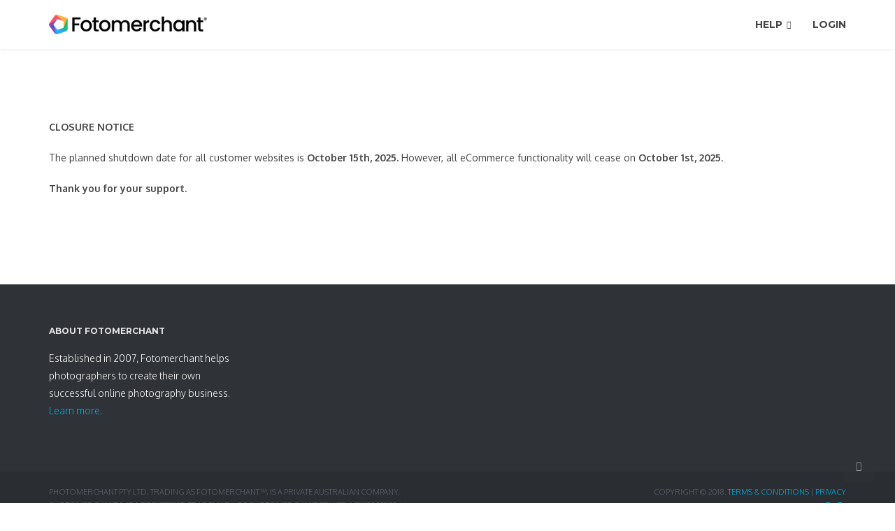

--- FILE ---
content_type: text/html; charset=UTF-8
request_url: https://folio.fotomerchant.com/
body_size: 7410
content:
<!DOCTYPE HTML>
<!--[if IE 6]>
<html class="oldie ie6" lang="en-US" prefix="og: http://ogp.me/ns#">
<![endif]-->
<!--[if IE 7]>
<html class="oldie ie7" lang="en-US" prefix="og: http://ogp.me/ns#">
<![endif]-->
<!--[if IE 8]>
<html class="oldie ie8" lang="en-US" prefix="og: http://ogp.me/ns#">
<![endif]-->
<!--[if !(IE 6) | !(IE 7) | !(IE 8)  ]><!-->
<html lang="en-US" prefix="og: http://ogp.me/ns#">
<!--<![endif]-->
<head>
    <!-- Meta, title, CSS, favicons, etc. -->
    <meta charset="utf-8">
    
    <!--[if lt IE 9]>
    <meta http-equiv="X-UA-Compatible" content="IE=edge">
    <script src="https://folio.fotomerchant.com/wp-content/themes/spare/assets/plugins/html5shiv.js"></script>
    <![endif]-->

	<title> Photography Websites </title>
	
	<!-- Favicons -->
	<link rel='shortcut icon' href='https://folio.fotomerchant.com/wp-content/uploads/Favicon.png'/>   	<meta name="viewport" content="width=device-width, initial-scale=1.0">   	
<!-- This site is optimized with the Yoast SEO plugin v3.1.2 - https://yoast.com/wordpress/plugins/seo/ -->
<link rel="canonical" href="https://folio.fotomerchant.com/" />
<link rel="publisher" href="https://plus.google.com/+Fotomerchant"/>
<meta property="og:locale" content="en_US" />
<meta property="og:type" content="website" />
<meta property="og:title" content="Photography Websites" />
<meta property="og:description" content="CLOSURE NOTICE The planned shutdown date for all customer websites is October 15th, 2025. However, all eCommerce functionality will cease on October 1st, 2025. Thank you for your support. &nbsp;" />
<meta property="og:url" content="https://folio.fotomerchant.com/" />
<meta property="og:site_name" content="Fotomerchant" />
<meta property="og:image" content="https://fotomerchant.com/wp-content/uploads/icon-logo-large.jpg?t=1362441600" />
<meta name="twitter:card" content="summary" />
<meta name="twitter:description" content="CLOSURE NOTICE The planned shutdown date for all customer websites is October 15th, 2025. However, all eCommerce functionality will cease on October 1st, 2025. Thank you for your support. &nbsp;" />
<meta name="twitter:title" content="Photography Websites" />
<meta name="twitter:site" content="@fotomerchant" />
<meta name="twitter:image" content="http://fotomerchant.com/wp-content/uploads/icon-logo-large.jpg?t=1362441600" />
<meta name="twitter:creator" content="@fotomerchant" />
<script type='application/ld+json'>{"@context":"http:\/\/schema.org","@type":"WebSite","url":"https:\/\/folio.fotomerchant.com\/","name":"Fotomerchant","potentialAction":{"@type":"SearchAction","target":"https:\/\/folio.fotomerchant.com\/?s={search_term_string}","query-input":"required name=search_term_string"}}</script>
<meta name="google-site-verification" content="f3F41YCJg0p_U1ELdQ7WbZyJBK7I7SzM3-RXxqTGgm4" />
<!-- / Yoast SEO plugin. -->

<link rel="alternate" type="application/rss+xml" title="Fotomerchant &raquo; Feed" href="https://folio.fotomerchant.com/feed/" />
<link rel="alternate" type="application/rss+xml" title="Fotomerchant &raquo; Comments Feed" href="https://folio.fotomerchant.com/comments/feed/" />
		<script type="text/javascript">
			window._wpemojiSettings = {"baseUrl":"https:\/\/s.w.org\/images\/core\/emoji\/72x72\/","ext":".png","source":{"concatemoji":"https:\/\/folio.fotomerchant.com\/wp-includes\/js\/wp-emoji-release.min.js?ver=4.4.33"}};
			!function(e,n,t){var a;function i(e){var t=n.createElement("canvas"),a=t.getContext&&t.getContext("2d"),i=String.fromCharCode;return!(!a||!a.fillText)&&(a.textBaseline="top",a.font="600 32px Arial","flag"===e?(a.fillText(i(55356,56806,55356,56826),0,0),3e3<t.toDataURL().length):"diversity"===e?(a.fillText(i(55356,57221),0,0),t=a.getImageData(16,16,1,1).data,a.fillText(i(55356,57221,55356,57343),0,0),(t=a.getImageData(16,16,1,1).data)[0],t[1],t[2],t[3],!0):("simple"===e?a.fillText(i(55357,56835),0,0):a.fillText(i(55356,57135),0,0),0!==a.getImageData(16,16,1,1).data[0]))}function o(e){var t=n.createElement("script");t.src=e,t.type="text/javascript",n.getElementsByTagName("head")[0].appendChild(t)}t.supports={simple:i("simple"),flag:i("flag"),unicode8:i("unicode8"),diversity:i("diversity")},t.DOMReady=!1,t.readyCallback=function(){t.DOMReady=!0},t.supports.simple&&t.supports.flag&&t.supports.unicode8&&t.supports.diversity||(a=function(){t.readyCallback()},n.addEventListener?(n.addEventListener("DOMContentLoaded",a,!1),e.addEventListener("load",a,!1)):(e.attachEvent("onload",a),n.attachEvent("onreadystatechange",function(){"complete"===n.readyState&&t.readyCallback()})),(a=t.source||{}).concatemoji?o(a.concatemoji):a.wpemoji&&a.twemoji&&(o(a.twemoji),o(a.wpemoji)))}(window,document,window._wpemojiSettings);
		</script>
		<style type="text/css">
img.wp-smiley,
img.emoji {
	display: inline !important;
	border: none !important;
	box-shadow: none !important;
	height: 1em !important;
	width: 1em !important;
	margin: 0 .07em !important;
	vertical-align: -0.1em !important;
	background: none !important;
	padding: 0 !important;
}
</style>
<link rel='stylesheet' id='layerslider-group-css' href='https://folio.fotomerchant.com/wp-content/plugins/bwp-minify/min/?f=wp-content/plugins/LayerSlider/static/css/layerslider.css,wp-content/plugins/contact-form-7/includes/css/styles.css,wp-content/plugins/revslider/public/assets/css/settings.css,wp-content/themes/spare/assets/plugins/bootstrap/css/bootstrap.min.css,wp-content/themes/spare/assets/plugins/device-mockups/device-mockups.css,wp-content/themes/spare/assets/plugins/prettyPhoto/css/prettyPhoto.css,wp-content/themes/spare/assets/plugins/swiper/idangerous.swiper.css,wp-content/themes/spare/assets/css/animate.css,wp-content/themes/spare/style.css,wp-content/uploads/themeton/spare.css' type='text/css' media='all' />
<style id='rs-plugin-settings-inline-css' type='text/css'>
.tp-caption a{color:#ff7302;text-shadow:none;-webkit-transition:all 0.2s ease-out;-moz-transition:all 0.2s ease-out;-o-transition:all 0.2s ease-out;-ms-transition:all 0.2s ease-out}.tp-caption a:hover{color:#ffa902}
</style>
<link rel='stylesheet' id='ls-google-fonts-css'  href='https://fonts.googleapis.com/css?family=Lato:100,300,regular,700,900%7COpen+Sans:300%7CIndie+Flower:regular%7COswald:300,regular,700&#038;subset=latin%2Clatin-ext' type='text/css' media='all' />
<link rel='stylesheet' id='themeton-google-font-oxygen-css'  href='https://fonts.googleapis.com/css?family=Oxygen%3A300%2Cregular%2C700&#038;subset=latin%2Clatin-ext&#038;ver=4.4.33' type='text/css' media='all' />
<link rel='stylesheet' id='themeton-google-font-montserrat-css'  href='https://fonts.googleapis.com/css?family=Montserrat%3Aregular%2C700&#038;subset=latin&#038;ver=4.4.33' type='text/css' media='all' />
<link rel='stylesheet' id='font-awesome-group-css' href='https://folio.fotomerchant.com/wp-content/plugins/bwp-minify/min/?f=wp-content/themes/spare/assets/plugins/font-awesome/css/font-awesome.min.css,wp-content/themes/spare/assets/plugins/simple-line-icons/simple-line-icons.css,wp-content/themes/spare/framework/Pagebuilder/css/blox-frontend.css,wp-content/plugins/masterslider/public/assets/css/masterslider.main.css,wp-content/plugins/masterslider/assets/custom.css' type='text/css' media='all' />
<link rel='stylesheet' id='fancybox-group-css' href='https://folio.fotomerchant.com/wp-content/plugins/bwp-minify/min/?f=wp-content/plugins/easy-fancybox/fancybox/jquery.fancybox-1.3.7.min.css' type='text/css' media='screen' />
<!-- This site uses the Google Analytics by Yoast plugin v5.4.6 - Universal disabled - https://yoast.com/wordpress/plugins/google-analytics/ -->
<script type="text/javascript">

	var _gaq = _gaq || [];
	_gaq.push(['_setAccount', 'UA-35224337-3']);
	_gaq.push(['_gat._forceSSL']);
	_gaq.push(['_trackPageview']);

	(function () {
		var ga = document.createElement('script');
		ga.type = 'text/javascript';
		ga.async = true;
		ga.src = ('https:' == document.location.protocol ? 'https://ssl' : 'http://www') + '.google-analytics.com/ga.js';
		var s = document.getElementsByTagName('script')[0];
		s.parentNode.insertBefore(ga, s);
	})();

</script>
<!-- / Google Analytics by Yoast -->
<script>if (document.location.protocol != "https:") {document.location = document.URL.replace(/^http:/i, "https:");}</script><script type='text/javascript' src='https://folio.fotomerchant.com/wp-includes/js/jquery/jquery.js?ver=1.11.3'></script>
<script type='text/javascript' src='https://folio.fotomerchant.com/wp-includes/js/jquery/jquery-migrate.min.js?ver=1.2.1'></script>
<script type='text/javascript' src='https://folio.fotomerchant.com/wp-content/plugins/bwp-minify/min/?f=wp-content/plugins/LayerSlider/static/js/greensock.js,wp-content/plugins/LayerSlider/static/js/layerslider.kreaturamedia.jquery.js,wp-content/plugins/LayerSlider/static/js/layerslider.transitions.js,wp-content/plugins/revslider/public/assets/js/jquery.themepunch.tools.min.js,wp-content/plugins/revslider/public/assets/js/jquery.themepunch.revolution.min.js'></script>
<link rel='https://api.w.org/' href='https://folio.fotomerchant.com/wp-json/' />
<link rel="EditURI" type="application/rsd+xml" title="RSD" href="https://folio.fotomerchant.com/xmlrpc.php?rsd" />
<link rel="wlwmanifest" type="application/wlwmanifest+xml" href="https://folio.fotomerchant.com/wp-includes/wlwmanifest.xml" /> 
<meta name="generator" content="WordPress 4.4.33" />
<link rel='shortlink' href='https://folio.fotomerchant.com/' />
<script>
                var blox_plugin_path = "https://folio.fotomerchant.com/wp-content/themes/spare/framework/Pagebuilder/";
                var blox_ajax_url = "https://folio.fotomerchant.com/wp-admin/admin-ajax.php";
          </script><!--Customizer CSS--> 
        <style type="text/css">body{  }
.page-title.section{  }@media only screen and (-webkit-min-device-pixel-ratio: 1.3), only screen and (-o-min-device-pixel-ratio: 13/10), only screen and (min-resolution: 120dpi) {
               .logo .normal{display:none !important;}
               .logo .retina{display:inline !important;}
          }.meta_like, .meta-like {display:none!important}/* CSS fix for header logo
.header-style .site-brand img {
    height: 31px;
    width: 200px;
} */

.image-border > img {
    border: 1px solid #CCCCCC;
}

/* CSS for post images */
.post-image {
    outline: 1px solid #EEEEEE;
}

/* CSS for the Pricing Tabs */
.blox-element.tabs .nav-pills > li > a {
    background-color:#FAFAFA;
}
@media (min-width: 992px) and (max-width: 1199px) {
    .pricing-row {
        font-size: 0.8em;
    }
    .pricing-row .btn {
        font-size: 1em !important;
    }
    .pricing-row .btn.btn-success {
        font-size: 1.2em !important;
    }
}

/* CSS for reduced margin below elements */
.blox-element-25 {
    margin-bottom: 25px;
}

/* CSS for fixed alignment team member blox */
.member-social.list-inline {
    margin-left: 0px;
}
.member-name small {
    display: block;
    margin-top: 10px;
}

/* CSS Fix for the gototop function */
.gototop {
    color: #FFFFFF !important;
}

#disqus_thread {
    margin-top: 50px;
}

.list-inline {
    margin-left: 0px;
}

.m-n {
    margin: 0;
}

.mb-20 {
    margin-bottom: 20px;
}

.mb-5 {
    margin-bottom: 5px;
}

.mt-50-neg {
    margin-top: -50px;
}

.pt-20 {
    padding-top: 20px;
}

.fs-106 {
    font-size: 106%;
}

.google-maps {
        position: relative;
        padding-bottom: 45%; // This is the aspect ratio
        height: 0;
        overflow: hidden;
    }

    .google-maps iframe {
        position: absolute;
        top: 0;
        left: 0;
        width: 100% !important;
        height: 100% !important;
    }

/* Gallery Sliders */
.swiper-container .swiper-pagination .swiper-active-switch {
    background-color: #00b1e1;
}

.slider-shadow {
-webkit-box-shadow: 0px 5px 32px -1px rgba(51,51,51,1);
-moz-box-shadow: 0px 5px 32px -1px rgba(51,51,51,1);
box-shadow: 0px 5px 32px -1px rgba(51,51,51,1);
}

/* Bootstrap Enhancements */

.img-circle img {
    border-radius: 50%;
}

.specialpricing {
    background-color: lightsalmon !important;
}
@media (max-width: 479px) {h1 {
    font-size: 26px;
}}

          </style>
        <!-- /Theme Options Panel -->
        <meta name="generator" content="Powered by Slider Revolution 5.1.6 - responsive, Mobile-Friendly Slider Plugin for WordPress with comfortable drag and drop interface." />
<link rel="icon" href="https://folio.fotomerchant.com/wp-content/uploads/Favicon-150x150.png" sizes="32x32" />
<link rel="icon" href="https://folio.fotomerchant.com/wp-content/uploads/Favicon.png" sizes="192x192" />
<link rel="apple-touch-icon-precomposed" href="https://folio.fotomerchant.com/wp-content/uploads/Favicon.png" />
<meta name="msapplication-TileImage" content="https://folio.fotomerchant.com/wp-content/uploads/Favicon.png" />

<!-- Easy FancyBox 1.5.7 using FancyBox 1.3.7 - RavanH (http://status301.net/wordpress-plugins/easy-fancybox/) -->
<script type="text/javascript">
/* <![CDATA[ */
var fb_timeout = null;
var fb_opts = { 'overlayShow' : true, 'hideOnOverlayClick' : true, 'showCloseButton' : false, 'centerOnScroll' : true, 'enableEscapeButton' : true, 'autoScale' : true };
var easy_fancybox_handler = function(){
	/* iFrame */
	jQuery('a.fancybox-iframe, area.fancybox-iframe, li.fancybox-iframe a').fancybox( jQuery.extend({}, fb_opts, { 'type' : 'iframe', 'width' : 500, 'height' : 450, 'titleShow' : false, 'titlePosition' : 'float', 'titleFromAlt' : true, 'preload' : false  }) );
	/* Auto-click */ 
	jQuery('#fancybox-auto').trigger('click');
}
/* ]]> */
</script>

<style type="text/css">
#fancybox-content{border-color:#fff}#fancybox-outer{background-color:#fff}
</style>

</head>
<body data-rsssl=1 class="home page page-id-663 page-template-default slidemenu-push">


	<div class="layout-wrapper">

		
		<div id="header_spacing" class="hidden-xs hidden-sm" style="height: 80px;"></div>
		<!-- Start Header
		================================================== -->
		<header id="header" class="header active-section navbar-inverse navbar-fixed-top " role="banner">

						
			<div class="container">
				<div class="row">
					<div class="header-style">
						<div class="hidden-lg hidden-md visible-sm visible-xs">
							<!-- Your Logo -->
							<div class="logo site-brand"><a href=https://folio.fotomerchant.com><img src='https://folio.fotomerchant.com/wp-content/uploads/Fotomerchant_logo_RGB_xs.png' alt='Fotomerchant' class='normal'/><img src="https://folio.fotomerchant.com/wp-content/uploads/Fotomerchant_logo_RGB_xs.png" alt="Fotomerchant" style="width:226px;max-height:28px; height: auto !important" class="retina" /></a><h1 style='display:none' class='navbar-brand'><a href=https://folio.fotomerchant.com>Fotomerchant</a></h1></div>						</div>
						<!-- Start Navigation -->
						<nav class="main-menu hidden-xs hidden-sm visible-md visible-lg" role="navigation">
															<!-- Your Logo -->
								<div class="logo site-brand"><a href=https://folio.fotomerchant.com><img src='https://folio.fotomerchant.com/wp-content/uploads/Fotomerchant_logo_RGB_xs.png' alt='Fotomerchant' class='normal'/><img src="https://folio.fotomerchant.com/wp-content/uploads/Fotomerchant_logo_RGB_xs.png" alt="Fotomerchant" style="width:226px;max-height:28px; height: auto !important" class="retina" /></a><h1 style='display:none' class='navbar-brand'><a href=https://folio.fotomerchant.com>Fotomerchant</a></h1></div>							
														<div class="navmenu-cell" style="text-align:right;">
								<ul class='nav navbar-nav'><li id="menu-item-10168" class="  menu-item menu-item-type-custom menu-item-object-custom menu-item-10168 menu-item-has-children has-children" style="">
                        <a href=""  style="">
                        	
                            <span class="menu-text">Help</span>
                            
                        </a>
                        <ul class="dropdown-menu"><li id="menu-item-10169" class=" menu-item menu-item-type-custom menu-item-object-custom menu-item-10169">
                        <a href="http://support.fotomerchant.com" >
                        	
                            <span class="menu-text">Knowledge Base</span>
                            
                        </a>
                        
                      </li><li id="menu-item-11870" class=" menu-item menu-item-type-custom menu-item-object-custom menu-item-11870">
                        <a href="https://support.fotomerchant.com/hc/en-us/sections/200841693--Kick-Start-Tutorials" >
                        	
                            <span class="menu-text">Video Tutorials</span>
                            
                        </a>
                        
                      </li></ul>
                      </li><li id="menu-item-8489" class="  menu-item menu-item-type-custom menu-item-object-custom menu-item-8489" style="">
                        <a href="//admin.fotomerchant.com" title="Login to your account"  style="">
                        	
                            <span class="menu-text">Login</span>
                            
                        </a>
                        
                      </li></ul>							</div>
	
						  							</nav>
	
						<!-- MOBILE MENU START -->
						<div id="mobile-menu-wrapper" class="visible-xs visible-sm" data-skin="0">
														<a class="mobile-menu-icon" href="javascript:;" id="mobile-menu-handler"><i class="fa fa-align-justify"></i></a>
							<div class="mobile-menu-content slidemenu-push">
															</div>
						</div>
						<!-- MOBILE MENU END -->
	
	
						<!-- WOOCOMMERCE MOBILE CART START -->
												<!-- WOOCOMMERCE MOBILE CART END -->
					</div>

				</div>
			</div>
		</header>
		<!-- ==================================================
		End Header -->
<!-- Start Content
================================================== -->
<section class="primary section" id="post-663">
	<div class="container">
		<div class="row">
			<div class="col-md-12">
				<div class="row">
					<div class="col-md-12 col-sm-12">
						<div class="content">
							
							<div class="row">
								<div class="col-md-12 single-content">
									<p><strong>CLOSURE NOTICE</strong></p>
<p><span style="font-weight: 400;">The planned shutdown date for all customer websites is</span><b> October 15th, 2025. </b><span style="font-weight: 400;">However, all eCommerce functionality will cease on</span><b> October 1st, 2025</b><span style="font-weight: 400;">.</span></p>
<div>
<div>
<div>
<p><strong>Thank you for your support.</strong></p>
</div>
</div>
<div>
<p>&nbsp;</p>
</div>
</div>

                                    
								</div>
							</div>
							
							<!-- Page Comment -->
							
						</div>
						
					</div>
									</div>
		</div>
		</div>
	</div>
</section>
<!-- End Content
================================================== -->

	<!-- Start Footer
	================================================== -->
	<footer id="footer" class="section">
	
		<div class="container">
			<div class="row">
			
                <div class='footer_widget_container footer_column_1 col-md-3 col-sm-6'><aside id="text-4" class="widget widget_text"><h3 class="widget-title">About Fotomerchant</h3>			<div class="textwidget"><div style="margin-bottom: 15px;">Established in 2007, Fotomerchant helps photographers to create their own successful online photography business. <a href="/about">Learn more</a>.</div></div>
		</aside></div><div class='footer_widget_container footer_column_2 col-md-3 col-sm-6'></div><div class='footer_widget_container footer_column_3 col-md-3 col-sm-6'></div><div class='footer_widget_container footer_column_4 col-md-3 col-sm-6'></div>
			</div>
		</div>
	
	</footer>
	<!-- ================================================== 
	End Footer -->

	<!-- Start Sub-Footer
	================================================== -->
	<div class="sub-footer">
		<div class="container">
			<div class="row">
				<div class="col-md-6">
                    <div class="top-bar-left">
					   <div class="topbar-item"><span class="bar-text">PhotoMerchant Pty Ltd, trading as Fotomerchant™, is a private Australian company. 
PhotoMerchant® is a registered Trademark of PhotoMerchant Pty Ltd ACN 129 981 826.</span></div>                    </div>
				</div>
				<div class="col-md-6">
                    <div class="top-bar-right text-right">
					   <div class="topbar-item"><span class="bar-text">Copyright © 2018.
<a href="/about/terms">Terms & Conditions</a> | <a href="/about/privacy">Privacy</a></span></div><div class="topbar-item"><ul class="top-bar-list list-inline"><li><a class="social-link facebook" href="https://www.facebook.com/FotomerchantFolio" target="_blank"><i class="fa fa fa-facebook"></i></a></li><li><a class="social-link email" href="mailto:help@fotomerchant.com?subject=Fotomerchant&amp;body=Your%20message%20here!" target="_blank"><i class="fa fa fa-envelope"></i></a></li></ul></div>                    </div>
				</div>
			</div>
		</div>
	</div>
	<!-- ================================================== 
	End Sub-Footer -->

    
    </div><!-- end wrapper -->

    <span class="gototop">
        <i class="fa fa-angle-up"></i>
    </span>

    <!--[if lt IE 9]>
    <script src="https://folio.fotomerchant.com/wp-content/themes/spare/assets/plugins/respond.min.js"></script>
    <![endif]-->

            <script type="text/javascript">
        // <![CDATA[
        var disqus_shortname = 'photomerchantblog';
        (function () {
            var nodes = document.getElementsByTagName('span');
            for (var i = 0, url; i < nodes.length; i++) {
                if (nodes[i].className.indexOf('dsq-postid') != -1 && nodes[i].parentNode.tagName == 'A') {
                    nodes[i].parentNode.setAttribute('data-disqus-identifier', nodes[i].getAttribute('data-dsqidentifier'));
                    url = nodes[i].parentNode.href.split('#', 1);
                    if (url.length == 1) { url = url[0]; }
                    else { url = url[1]; }
                    nodes[i].parentNode.href = url + '#disqus_thread';
                }
            }
            var s = document.createElement('script');
            s.async = true;
            s.type = 'text/javascript';
            s.src = '//' + disqus_shortname + '.disqus.com/count.js';
            (document.getElementsByTagName('HEAD')[0] || document.getElementsByTagName('BODY')[0]).appendChild(s);
        }());
        // ]]>
        </script>
        <!-- Google Tag Manager -->
<noscript><iframe src="//www.googletagmanager.com/ns.html?id=GTM-T8492Q"
height="0" width="0" style="display:none;visibility:hidden"></iframe></noscript>
<script>(function(w,d,s,l,i){w[l]=w[l]||[];w[l].push({'gtm.start':
new Date().getTime(),event:'gtm.js'});var f=d.getElementsByTagName(s)[0],
j=d.createElement(s),dl=l!='dataLayer'?'&l='+l:'';j.async=true;j.src=
'//www.googletagmanager.com/gtm.js?id='+i+dl;f.parentNode.insertBefore(j,f);
})(window,document,'script','dataLayer','GTM-T8492Q');</script>
<!-- End Google Tag Manager -->
		<script type='text/javascript'>
/* <![CDATA[ */
var _wpcf7 = {"loaderUrl":"https:\/\/folio.fotomerchant.com\/wp-content\/plugins\/contact-form-7\/images\/ajax-loader.gif","recaptchaEmpty":"Please verify that you are not a robot.","sending":"Sending ...","cached":"1"};
/* ]]> */
</script>
<script type='text/javascript' src='https://folio.fotomerchant.com/wp-content/plugins/bwp-minify/min/?f=wp-content/plugins/contact-form-7/includes/js/jquery.form.min.js,wp-content/plugins/contact-form-7/includes/js/scripts.js,wp-content/themes/spare/assets/plugins/bootstrap/js/bootstrap.min.js,wp-content/themes/spare/assets/plugins/prettyPhoto/js/jquery.prettyPhoto.js,wp-content/themes/spare/assets/plugins/swiper/idangerous.swiper.js,wp-content/themes/spare/assets/plugins/waypoints.min.js,wp-content/themes/spare/assets/plugins/stellar.js/jquery.stellar.min.js,wp-content/themes/spare/assets/plugins/jquery.scrollto.min.js,wp-content/themes/spare/assets/plugins/jquery.localscroll.min.js,wp-content/themes/spare/assets/plugins/isotope.pkgd.min.js'></script>
<script type='text/javascript' src='https://folio.fotomerchant.com/wp-content/plugins/bwp-minify/min/?f=wp-content/themes/spare/assets/plugins/jquery.fitvids.js,wp-content/themes/spare/assets/plugins/jquery.cycle2.min.js,wp-content/themes/spare/assets/plugins/jplayer/jquery.jplayer.min.js,wp-content/themes/spare/assets/plugins/jquery.counterup.min.js,wp-content/themes/spare/assets/js/themeton.menu.js,wp-content/themes/spare/assets/js/scripts.js,wp-content/themes/spare/framework/Pagebuilder/js/blox-frontend.js,wp-includes/js/wp-embed.min.js,wp-content/plugins/easy-fancybox/fancybox/jquery.fancybox-1.3.7.min.js,wp-content/plugins/easy-fancybox/jquery.easing.pack.js'></script>
<script type='text/javascript' src='https://folio.fotomerchant.com/wp-content/plugins/bwp-minify/min/?f=wp-content/plugins/easy-fancybox/jquery.mousewheel.min.js'></script>

<script type="text/javascript">
jQuery(document).on('ready post-load', easy_fancybox_handler );
</script>


</body>
</html>
<!--
Performance optimized by W3 Total Cache. Learn more: https://www.w3-edge.com/products/


Served from: folio.fotomerchant.com @ 2026-01-18 19:51:13 by W3 Total Cache
-->

--- FILE ---
content_type: text/plain
request_url: https://www.google-analytics.com/j/collect?v=1&_v=j102&a=838579045&t=pageview&_s=1&dl=https%3A%2F%2Ffolio.fotomerchant.com%2F&ul=en-us%40posix&dt=Photography%20Websites&sr=1280x720&vp=1280x720&_utma=98302728.1569702507.1768729875.1768729875.1768729875.1&_utmz=98302728.1768729875.1.1.utmcsr%3D(direct)%7Cutmccn%3D(direct)%7Cutmcmd%3D(none)&_utmht=1768729875664&_u=YSBCiEABBAAAACAAI~&jid=774443042&gjid=2092887074&cid=1569702507.1768729875&tid=UA-35224337-3&_gid=315088561.1768729876&_slc=1&gtm=45He61e1n71T8492Qza200&gcd=13l3l3l3l1l1&dma=0&tag_exp=103116026~103200004~104527906~104528501~104684208~104684211~105391253~115616985~115938466~115938469~117041588&z=855151428
body_size: -453
content:
2,cG-ELHPMBWSWZ